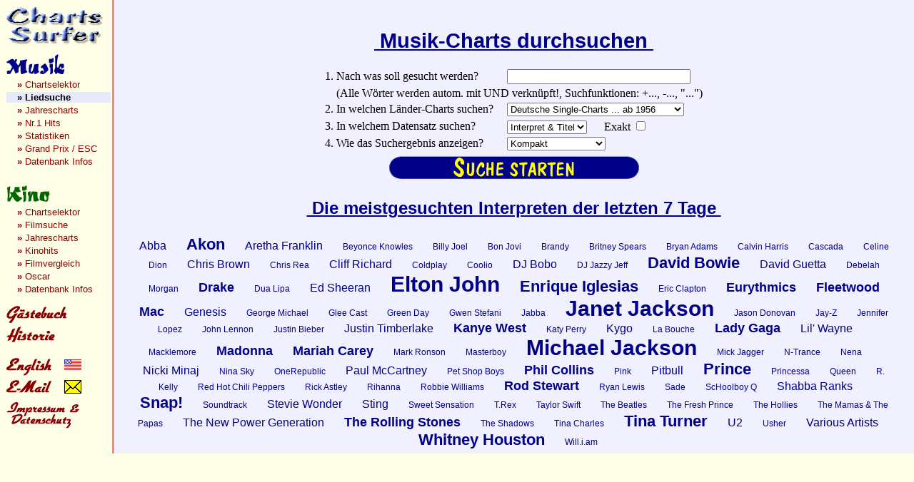

--- FILE ---
content_type: text/html; charset=UTF-8
request_url: http://charts-surfer.de/musiksuche.php?deLil%27+Kim
body_size: 3946
content:
<html>

<head>

<title>Charts-Surfer: Liedsuche</title>
<meta name="description" content="Suche in den Charts eines Landes nach Textteilen (Interpret, Lied/Album)">
<meta name="keywords" content="Musik, Music, Chart, Hits, Hitparade, Top10, Grand Prix, Single, Longplay, Album, Datenbank, Archiv, Verkaufszahlen, Schlager, Lied, Interpret, Titel, Suche, Deutschland, Deutsche, Bayern, Europa, MTV, UK, USA, England, Gro&szlig;britannien, 50er, 60er, 70er, 80er, 90er, Jahr, Jahrzehnte, Charts, Hit, Top, Top100, Alben, Liste, Historie, History, Statistik, Rock, Pop, Lieder, Germany, Europe, Song, Songs, Search">
<meta http-equiv="expires" content="0">
<link rel="stylesheet" type="text/css" href="main.css">

<script language="JavaScript"><!--
 breite="?"; aufl="?"; sprache="?"; platform="?"; browser=navigator.appName; agent=navigator.userAgent; referrer=escape(parent.document.referrer);
//--></script>
<script language="JavaScript1.2"><!--
 breite=screen.width; browser!="Netscape"?aufl=screen.colorDepth:aufl=screen.pixelDepth; sprache=navigator.language; platform=navigator.platform;
//--></script>

<style type="text/css">
<!--
#mls { display:block; font-weight:bold; background-color:#E8E8FF; color:#000000; }
#p1 { font-weight:bold; font-size:30px; }
#p2 { font-weight:bold; font-size:22px; }
#p3 { font-weight:bold; font-size:18px; }
#p4 { font-weight:normal; font-size:16px; }
#p5 { font-weight:normal; font-size:12px; }
//-->
</style>

</head>

<body style="padding:0; padding-left:5; margin:0;" text="#000000" bgcolor="#FFFFE8" link="#000000" alink="#000000" vlink="#000000">

<table width=100% border=0 cellspacing=0 cellpadding=2>
 <tr valign=top>


<!-- Men� //-->

  <td width=150 style="background-image:url(pics/rand.png); background-position:right; background-repeat:repeat-y;">

   <table width=150 border=0 cellspacing=1 cellpadding=1 bgcolor=#FFFFE8>

    <tr><td height=5></td></tr>
    <tr><td height=52><a href="http://www.charts-surfer.de"><img src="pics/minichartssurfer.png" alt="Charts-Surfer Home" width=135 height=52 border=0></a></td></tr>
    <tr><td height=10></td></tr>

    <tr><td height=32><img src="pics/musik.png" width=85 height=32 alt="Musik"></td></tr>
    <tr id="menue"><td><a href="musikcharts.php?de" id="mcs"><b>&raquo;&nbsp;</b>Chartselektor</a></td></tr>
    <tr id="menue"><td><a href="musiksuche.php?de" id="mls"><b>&raquo;&nbsp;</b>Liedsuche</a></td></tr>
    <tr id="menue"><td><a href="musikjahr.php?de" id="mjc"><b>&raquo;&nbsp;</b>Jahrescharts</a></td></tr>
    <tr id="menue"><td><a href="musikhits.php?de" id="mhi"><b>&raquo;&nbsp;</b>Nr.1 Hits</a></td></tr>
    <tr id="menue"><td><a href="musikstatistik.php?de" id="mst"><b>&raquo;&nbsp;</b>Statistiken</a></td></tr>
    <tr id="menue"><td><a href="grandprix.php?de" id="mgp"><b>&raquo;&nbsp;</b>Grand Prix / ESC</a></td></tr>
    <tr id="menue"><td><a href="musikinfo.php?de" id="mdi"><b>&raquo;&nbsp;</b>Datenbank Infos</a></td></tr>

    <tr valign=bottom><td height=52><img src="pics/kino.png" alt="Kino" width=85 height=32></td></tr>
    <tr id="menue"><td><a href="kinocharts.php?de" id="kcs"><b>&raquo;&nbsp;</b>Chartselektor</a></td></tr>
    <tr id="menue"><td><a href="kinosuche.php?de" id="kfs"><b>&raquo;&nbsp;</b>Filmsuche</a></td></tr>
    <tr id="menue"><td><a href="kinojahr.php?de" id="kjc"><b>&raquo;&nbsp;</b>Jahrescharts</a></td></tr>
    <tr id="menue"><td><a href="kinohits.php?de" id="khi"><b>&raquo;&nbsp;</b>Kinohits</a></td></tr>
    <tr id="menue"><td><a href="kinovergleich.php?de" id="kfv"><b>&raquo;&nbsp;</b>Filmvergleich</a></td></tr>
    <tr id="menue"><td><a href="oscar.php?de" id="kos"><b>&raquo;&nbsp;</b>Oscar</a></td></tr>
    <tr id="menue"><td><a href="kinoinfo.php?de" id="kdi"><b>&raquo;&nbsp;</b>Datenbank Infos</a></td></tr>

    <tr><td height=10></td></tr>
    <tr id="menue"><td height=28><a href="gaestebuch.php?de" id="gbuch"><img src="pics/gaestebuch.png" width=105 height=28 alt="G&auml;stebuch" border=0></a></td></tr>
    <!-- <tr id="menue"><td height=28><a href="link.php?http://www.deinforum.de/mycgi/forum2.pl?number=11&RegVia=cs&click=yes" id="forum"><img src="pics/forum.png" width=105 height=28 alt="Forum" border=0></a></td></tr> //-->
    <tr id="menue"><td height=28><a href="historie_de.shtml" id="hist"><img src="pics/historie.png" width=105 height=28 alt="Historie" border=0></a></td></tr>
    <tr><td height=10></td></tr>
    <tr id="menue"><td height=28><a href="index_en.htm"><img src="pics/englisch.png" width=105 height=28 alt="English" border=0></a></td></tr>
    <tr id="menue"><td height=28><a href="&#109;&#97;&#105;&#108;&#116;&#111;&#58;&#99;&#104;&#97;&#114;&#116;&#115;&#64;&#104;&#111;&#108;&#103;&#105;&#98;&#97;&#101;&#114;&#46;&#100;&#101;"><img src="pics/email.png" width=105 height=28 alt="E-Mail" border=0></a></td></tr>
    <tr id="menue"><td height=40><a href="kontakt_de.shtml" id="kont"><img src="pics/kontakt.png" width=105 height=40 alt="Impressum & Datenschutz" border=0></a></td></tr>

   </table>

  </td>


<!-- Hauptfenster //-->

  <a name="0"></a>
  <td bgcolor=#F0F0FF align=center id="musik">

   <br><center><h1><font color=#000088><b><u>&nbsp;Musik-Charts durchsuchen&nbsp;</u></b></font></h1></center>

   <form action="musiksuche.php" method=post>
    <input type=hidden name="Spr" value="de">
    <table border=0 cellspacing=4 cellpadding=0>
     <tr>
      <td>1. Nach was soll gesucht werden?</td>
      <td><input type=text name="txt" size=30 maxlength=50 value=""></td>
     </tr>
     <tr>
      <td colspan=2>&nbsp; &nbsp; (Alle W&ouml;rter werden autom. mit UND verkn&uuml;pft!, Suchfunktionen: +..., -..., "...")</td>
     </tr>
     <tr>
      <td>2. In welchen L&auml;nder-Charts suchen?</td>
      <td><select name='Land' size=1><option value='des' selected>Deutsche Single-Charts ... ab 1956<option value='dea'>Deutsche Album-Charts ... ab 1962<option value='bys'>Bayerische Single-Charts .. ab 1981<option value='uks'>UK Single-Charts ... ab 1950<option value='frs'>Franz&ouml;sische Single-Charts ... ab 1984<option value='eus'>MTV Europe Single-Charts ... ab 1991<option value='uss'>USA Single-Charts ... ab 1940<option value='all'>Alle Charts</select></td>
     </tr>
     <tr>
      <td>3. In welchem Datensatz suchen?</td>
      <td><select name='Daten' size=1><option value='I'>Interpret<option value='L'>Lied/Album<option value='B' selected>Interpret &amp; Titel</select>&nbsp; &nbsp; &nbsp; Exakt <input type="checkbox" name="Exakt" value="J"></td>
     </tr>
     <tr>
      <td>4. Wie das Suchergebnis anzeigen?</td>
      <td><select name='Typ' size=1><option value='K' selected>Kompakt<option value='A'>Ausf&uuml;hrlich<option value='D'>Chartinfo Top10<option value='C'>Chartinfo Top10 log.<option value='X'>Chartinfo Top25<option value='Y'>Chartinfo Top25 log.<option value='E'>Chartinfo Komplett</select></td>
     </tr>
     <tr>
      <td height=40 colspan=2 align=center><input type=image src="pics/musiksuchestarten.png" alt="Suche starten" width=350 height=32 border=0></td>
     </tr>
    </table>
   </form>

   <table width=95%>
    <tr><td align=center><h2><u>&nbsp;Die meistgesuchten Interpreten der letzten 7 Tage&nbsp;</u></h1></td></tr>
    <tr><td align=center><a href='musiksuche.php?deAbba'><font id=p4>Abba</font></a> &nbsp; &nbsp; &nbsp; <a href='musiksuche.php?deAkon'><font id=p2>Akon</font></a> &nbsp; &nbsp; &nbsp; <a href='musiksuche.php?deAretha+Franklin'><font id=p4>Aretha Franklin</font></a> &nbsp; &nbsp; &nbsp; <a href='musiksuche.php?deBeyonce+Knowles'><font id=p5>Beyonce Knowles</font></a> &nbsp; &nbsp; &nbsp; <a href='musiksuche.php?deBilly+Joel'><font id=p5>Billy Joel</font></a> &nbsp; &nbsp; &nbsp; <a href='musiksuche.php?deBon+Jovi'><font id=p5>Bon Jovi</font></a> &nbsp; &nbsp; &nbsp; <a href='musiksuche.php?deBrandy'><font id=p5>Brandy</font></a> &nbsp; &nbsp; &nbsp; <a href='musiksuche.php?deBritney+Spears'><font id=p5>Britney Spears</font></a> &nbsp; &nbsp; &nbsp; <a href='musiksuche.php?deBryan+Adams'><font id=p5>Bryan Adams</font></a> &nbsp; &nbsp; &nbsp; <a href='musiksuche.php?deCalvin+Harris'><font id=p5>Calvin Harris</font></a> &nbsp; &nbsp; &nbsp; <a href='musiksuche.php?deCascada'><font id=p5>Cascada</font></a> &nbsp; &nbsp; &nbsp; <a href='musiksuche.php?deCeline+Dion'><font id=p5>Celine Dion</font></a> &nbsp; &nbsp; &nbsp; <a href='musiksuche.php?deChris+Brown'><font id=p4>Chris Brown</font></a> &nbsp; &nbsp; &nbsp; <a href='musiksuche.php?deChris+Rea'><font id=p5>Chris Rea</font></a> &nbsp; &nbsp; &nbsp; <a href='musiksuche.php?deCliff+Richard'><font id=p4>Cliff Richard</font></a> &nbsp; &nbsp; &nbsp; <a href='musiksuche.php?deColdplay'><font id=p5>Coldplay</font></a> &nbsp; &nbsp; &nbsp; <a href='musiksuche.php?deCoolio'><font id=p5>Coolio</font></a> &nbsp; &nbsp; &nbsp; <a href='musiksuche.php?deDJ+Bobo'><font id=p4>DJ Bobo</font></a> &nbsp; &nbsp; &nbsp; <a href='musiksuche.php?deDJ+Jazzy+Jeff'><font id=p5>DJ Jazzy Jeff</font></a> &nbsp; &nbsp; &nbsp; <a href='musiksuche.php?deDavid+Bowie'><font id=p2>David Bowie</font></a> &nbsp; &nbsp; &nbsp; <a href='musiksuche.php?deDavid+Guetta'><font id=p4>David Guetta</font></a> &nbsp; &nbsp; &nbsp; <a href='musiksuche.php?deDebelah+Morgan'><font id=p5>Debelah Morgan</font></a> &nbsp; &nbsp; &nbsp; <a href='musiksuche.php?deDrake'><font id=p3>Drake</font></a> &nbsp; &nbsp; &nbsp; <a href='musiksuche.php?deDua+Lipa'><font id=p5>Dua Lipa</font></a> &nbsp; &nbsp; &nbsp; <a href='musiksuche.php?deEd+Sheeran'><font id=p4>Ed Sheeran</font></a> &nbsp; &nbsp; &nbsp; <a href='musiksuche.php?deElton+John'><font id=p1>Elton John</font></a> &nbsp; &nbsp; &nbsp; <a href='musiksuche.php?deEnrique+Iglesias'><font id=p2>Enrique Iglesias</font></a> &nbsp; &nbsp; &nbsp; <a href='musiksuche.php?deEric+Clapton'><font id=p5>Eric Clapton</font></a> &nbsp; &nbsp; &nbsp; <a href='musiksuche.php?deEurythmics'><font id=p3>Eurythmics</font></a> &nbsp; &nbsp; &nbsp; <a href='musiksuche.php?deFleetwood+Mac'><font id=p3>Fleetwood Mac</font></a> &nbsp; &nbsp; &nbsp; <a href='musiksuche.php?deGenesis'><font id=p4>Genesis</font></a> &nbsp; &nbsp; &nbsp; <a href='musiksuche.php?deGeorge+Michael'><font id=p5>George Michael</font></a> &nbsp; &nbsp; &nbsp; <a href='musiksuche.php?deGlee+Cast'><font id=p5>Glee Cast</font></a> &nbsp; &nbsp; &nbsp; <a href='musiksuche.php?deGreen+Day'><font id=p5>Green Day</font></a> &nbsp; &nbsp; &nbsp; <a href='musiksuche.php?deGwen+Stefani'><font id=p5>Gwen Stefani</font></a> &nbsp; &nbsp; &nbsp; <a href='musiksuche.php?deJabba'><font id=p5>Jabba</font></a> &nbsp; &nbsp; &nbsp; <a href='musiksuche.php?deJanet+Jackson'><font id=p1>Janet Jackson</font></a> &nbsp; &nbsp; &nbsp; <a href='musiksuche.php?deJason+Donovan'><font id=p5>Jason Donovan</font></a> &nbsp; &nbsp; &nbsp; <a href='musiksuche.php?deJay-Z'><font id=p5>Jay-Z</font></a> &nbsp; &nbsp; &nbsp; <a href='musiksuche.php?deJennifer+Lopez'><font id=p5>Jennifer Lopez</font></a> &nbsp; &nbsp; &nbsp; <a href='musiksuche.php?deJohn+Lennon'><font id=p5>John Lennon</font></a> &nbsp; &nbsp; &nbsp; <a href='musiksuche.php?deJustin+Bieber'><font id=p5>Justin Bieber</font></a> &nbsp; &nbsp; &nbsp; <a href='musiksuche.php?deJustin+Timberlake'><font id=p4>Justin Timberlake</font></a> &nbsp; &nbsp; &nbsp; <a href='musiksuche.php?deKanye+West'><font id=p3>Kanye West</font></a> &nbsp; &nbsp; &nbsp; <a href='musiksuche.php?deKaty+Perry'><font id=p5>Katy Perry</font></a> &nbsp; &nbsp; &nbsp; <a href='musiksuche.php?deKygo'><font id=p4>Kygo</font></a> &nbsp; &nbsp; &nbsp; <a href='musiksuche.php?deLa+Bouche'><font id=p5>La Bouche</font></a> &nbsp; &nbsp; &nbsp; <a href='musiksuche.php?deLady+Gaga'><font id=p3>Lady Gaga</font></a> &nbsp; &nbsp; &nbsp; <a href='musiksuche.php?deLil%27+Wayne'><font id=p4>Lil&#039; Wayne</font></a> &nbsp; &nbsp; &nbsp; <a href='musiksuche.php?deMacklemore'><font id=p5>Macklemore</font></a> &nbsp; &nbsp; &nbsp; <a href='musiksuche.php?deMadonna'><font id=p3>Madonna</font></a> &nbsp; &nbsp; &nbsp; <a href='musiksuche.php?deMariah+Carey'><font id=p3>Mariah Carey</font></a> &nbsp; &nbsp; &nbsp; <a href='musiksuche.php?deMark+Ronson'><font id=p5>Mark Ronson</font></a> &nbsp; &nbsp; &nbsp; <a href='musiksuche.php?deMasterboy'><font id=p5>Masterboy</font></a> &nbsp; &nbsp; &nbsp; <a href='musiksuche.php?deMichael+Jackson'><font id=p1>Michael Jackson</font></a> &nbsp; &nbsp; &nbsp; <a href='musiksuche.php?deMick+Jagger'><font id=p5>Mick Jagger</font></a> &nbsp; &nbsp; &nbsp; <a href='musiksuche.php?deN-Trance'><font id=p5>N-Trance</font></a> &nbsp; &nbsp; &nbsp; <a href='musiksuche.php?deNena'><font id=p5>Nena</font></a> &nbsp; &nbsp; &nbsp; <a href='musiksuche.php?deNicki+Minaj'><font id=p4>Nicki Minaj</font></a> &nbsp; &nbsp; &nbsp; <a href='musiksuche.php?deNina+Sky'><font id=p5>Nina Sky</font></a> &nbsp; &nbsp; &nbsp; <a href='musiksuche.php?deOneRepublic'><font id=p5>OneRepublic</font></a> &nbsp; &nbsp; &nbsp; <a href='musiksuche.php?dePaul+McCartney'><font id=p4>Paul McCartney</font></a> &nbsp; &nbsp; &nbsp; <a href='musiksuche.php?dePet+Shop+Boys'><font id=p5>Pet Shop Boys</font></a> &nbsp; &nbsp; &nbsp; <a href='musiksuche.php?dePhil+Collins'><font id=p3>Phil Collins</font></a> &nbsp; &nbsp; &nbsp; <a href='musiksuche.php?dePink'><font id=p5>Pink</font></a> &nbsp; &nbsp; &nbsp; <a href='musiksuche.php?dePitbull'><font id=p4>Pitbull</font></a> &nbsp; &nbsp; &nbsp; <a href='musiksuche.php?dePrince'><font id=p2>Prince</font></a> &nbsp; &nbsp; &nbsp; <a href='musiksuche.php?dePrincessa'><font id=p5>Princessa</font></a> &nbsp; &nbsp; &nbsp; <a href='musiksuche.php?deQueen'><font id=p5>Queen</font></a> &nbsp; &nbsp; &nbsp; <a href='musiksuche.php?deR.+Kelly'><font id=p5>R. Kelly</font></a> &nbsp; &nbsp; &nbsp; <a href='musiksuche.php?deRed+Hot+Chili+Peppers'><font id=p5>Red Hot Chili Peppers</font></a> &nbsp; &nbsp; &nbsp; <a href='musiksuche.php?deRick+Astley'><font id=p5>Rick Astley</font></a> &nbsp; &nbsp; &nbsp; <a href='musiksuche.php?deRihanna'><font id=p5>Rihanna</font></a> &nbsp; &nbsp; &nbsp; <a href='musiksuche.php?deRobbie+Williams'><font id=p5>Robbie Williams</font></a> &nbsp; &nbsp; &nbsp; <a href='musiksuche.php?deRod+Stewart'><font id=p3>Rod Stewart</font></a> &nbsp; &nbsp; &nbsp; <a href='musiksuche.php?deRyan+Lewis'><font id=p5>Ryan Lewis</font></a> &nbsp; &nbsp; &nbsp; <a href='musiksuche.php?deSade'><font id=p5>Sade</font></a> &nbsp; &nbsp; &nbsp; <a href='musiksuche.php?deScHoolboy+Q'><font id=p5>ScHoolboy Q</font></a> &nbsp; &nbsp; &nbsp; <a href='musiksuche.php?deShabba+Ranks'><font id=p4>Shabba Ranks</font></a> &nbsp; &nbsp; &nbsp; <a href='musiksuche.php?deSnap%21'><font id=p2>Snap!</font></a> &nbsp; &nbsp; &nbsp; <a href='musiksuche.php?deSoundtrack'><font id=p5>Soundtrack</font></a> &nbsp; &nbsp; &nbsp; <a href='musiksuche.php?deStevie+Wonder'><font id=p4>Stevie Wonder</font></a> &nbsp; &nbsp; &nbsp; <a href='musiksuche.php?deSting'><font id=p4>Sting</font></a> &nbsp; &nbsp; &nbsp; <a href='musiksuche.php?deSweet+Sensation'><font id=p5>Sweet Sensation</font></a> &nbsp; &nbsp; &nbsp; <a href='musiksuche.php?deT.Rex'><font id=p5>T.Rex</font></a> &nbsp; &nbsp; &nbsp; <a href='musiksuche.php?deTaylor+Swift'><font id=p5>Taylor Swift</font></a> &nbsp; &nbsp; &nbsp; <a href='musiksuche.php?deThe+Beatles'><font id=p5>The Beatles</font></a> &nbsp; &nbsp; &nbsp; <a href='musiksuche.php?deThe+Fresh+Prince'><font id=p5>The Fresh Prince</font></a> &nbsp; &nbsp; &nbsp; <a href='musiksuche.php?deThe+Hollies'><font id=p5>The Hollies</font></a> &nbsp; &nbsp; &nbsp; <a href='musiksuche.php?deThe+Mamas+%26+The+Papas'><font id=p5>The Mamas &amp; The Papas</font></a> &nbsp; &nbsp; &nbsp; <a href='musiksuche.php?deThe+New+Power+Generation'><font id=p4>The New Power Generation</font></a> &nbsp; &nbsp; &nbsp; <a href='musiksuche.php?deThe+Rolling+Stones'><font id=p3>The Rolling Stones</font></a> &nbsp; &nbsp; &nbsp; <a href='musiksuche.php?deThe+Shadows'><font id=p5>The Shadows</font></a> &nbsp; &nbsp; &nbsp; <a href='musiksuche.php?deTina+Charles'><font id=p5>Tina Charles</font></a> &nbsp; &nbsp; &nbsp; <a href='musiksuche.php?deTina+Turner'><font id=p2>Tina Turner</font></a> &nbsp; &nbsp; &nbsp; <a href='musiksuche.php?deU2'><font id=p4>U2</font></a> &nbsp; &nbsp; &nbsp; <a href='musiksuche.php?deUsher'><font id=p5>Usher</font></a> &nbsp; &nbsp; &nbsp; <a href='musiksuche.php?deVarious+Artists'><font id=p4>Various Artists</font></a> &nbsp; &nbsp; &nbsp; <a href='musiksuche.php?deWhitney+Houston'><font id=p2>Whitney Houston</font></a> &nbsp; &nbsp; &nbsp; <a href='musiksuche.php?deWill.i.am'><font id=p5>Will.i.am</font></a> &nbsp; &nbsp; &nbsp; </td></tr>
   </table>
   <script language="JavaScript"><!--
    Suche = referrer.indexOf("charts-surfer.de"); if (Suche<0) { document.write("<img src=\"scriptlog.php?w="+breite+"&a="+aufl+"&s="+sprache+"&p="+platform+"&b="+browser+"&g="+agent+"&r="+referrer+"\" height=1 width=1 alt=\"\">"); }
   //--></script>

  </td>

 </tr>
</table>

</body>
</html>

--- FILE ---
content_type: text/html; charset=UTF-8
request_url: http://charts-surfer.de/scriptlog.php?w=1280&a=24&s=en-US@posix&p=Linux%20x86_64&b=Netscape&g=Mozilla/5.0%20(Macintosh;%20Intel%20Mac%20OS%20X%2010_15_7)%20AppleWebKit/537.36%20(KHTML,%20like%20Gecko)%20Chrome/131.0.0.0%20Safari/537.36;%20ClaudeBot/1.0;%20+claudebot@anthropic.com)&r=
body_size: 122
content:
�PNG

   IHDR         %�V�   PLTE������   tRNS @��f   	pHYs  �  ��+   
IDAT�c`    �qd�    IEND�B`�

--- FILE ---
content_type: text/css
request_url: http://charts-surfer.de/main.css
body_size: 498
content:
a:link    { font-family:"comic sans ms",arial,helvetica,sans-serif; font-size:10pt; text-decoration:none; color:#880000; }
a:visited { font-family:"comic sans ms",arial,helvetica,sans-serif; font-size:10pt; text-decoration:none; color:#880000; }
a:hover   { font-family:"comic sans ms",arial,helvetica,sans-serif; font-size:10pt; text-decoration:none; color:#FF0000; }
a:active  { font-family:"comic sans ms",arial,helvetica,sans-serif; font-size:10pt; text-decoration:none; color:#880000; }

th { font-style:bold; text-align:center; }

#norm b { font-family:"comic sans ms",arial,helvetica,sans-serif; font-size:14pt; color:#880000; font-style:bold; }
#norm i { font-family:"comic sans ms",arial,helvetica,sans-serif; font-size:14pt; color:#880000; font-style:italic; }
#norm a:link    { font-family:"comic sans ms",arial,helvetica,sans-serif; font-size:11pt; text-decoration:underline; color:#880000; }
#norm a:visited { font-family:"comic sans ms",arial,helvetica,sans-serif; font-size:11pt; text-decoration:underline; color:#880000; }
#norm a:hover   { font-family:"comic sans ms",arial,helvetica,sans-serif; font-size:11pt; text-decoration:underline; color:#FF0000; }
#norm a:active  { font-family:"comic sans ms",arial,helvetica,sans-serif; font-size:11pt; text-decoration:underline; color:#880000; }

#norm2 b { font-family:"comic sans ms",arial,helvetica,sans-serif; font-size:11pt; color:#880000; font-style:bold; padding-left:15px; }
#norm2 i { font-family:"comic sans ms",arial,helvetica,sans-serif; font-size:11pt; color:#880000; font-style:italic; }
#norm2 a:link    { font-family:"comic sans ms",arial,helvetica,sans-serif; font-size:11pt; text-decoration:underline; color:#880000; }
#norm2 a:visited { font-family:"comic sans ms",arial,helvetica,sans-serif; font-size:11pt; text-decoration:underline; color:#880000; }
#norm2 a:hover   { font-family:"comic sans ms",arial,helvetica,sans-serif; font-size:11pt; text-decoration:underline; color:#FF0000; }
#norm2 a:active  { font-family:"comic sans ms",arial,helvetica,sans-serif; font-size:11pt; text-decoration:underline; color:#880000; }

#norm3 b { font-family:"times new roman",arial,helvetica,sans-serif; font-size:11pt; color:#880000; font-style:bold; }
#norm3 i { font-family:"times new roman",arial,helvetica,sans-serif; font-size:11pt; color:#880000; font-style:italic; }
#norm3 a:link    { font-family:"comic sans ms",arial,helvetica,sans-serif; font-size:11pt; text-decoration:underline; color:#880000; }
#norm3 a:visited { font-family:"comic sans ms",arial,helvetica,sans-serif; font-size:11pt; text-decoration:underline; color:#880000; }
#norm3 a:hover   { font-family:"comic sans ms",arial,helvetica,sans-serif; font-size:11pt; text-decoration:underline; color:#FF0000; }
#norm3 a:active  { font-family:"comic sans ms",arial,helvetica,sans-serif; font-size:11pt; text-decoration:underline; color:#880000; }

#musik h1        { font-family:"comic sans ms",arial,helvetica,sans-serif; font-size:22pt; color:#000088; }
#musik h2        { font-family:"comic sans ms",arial,helvetica,sans-serif; font-size:18pt; color:#000088; }
#musik h3        { font-family:"comic sans ms",arial,helvetica,sans-serif; font-size:14pt; color:#000088; }
#musik h4        { font-family:"comic sans ms",arial,helvetica,sans-serif; font-size:12pt; color:#000088; }
#musik a:link    { font-family:"comic sans ms",arial,helvetica,sans-serif; font-size:11pt; text-decoration:none; color:#000088; }
#musik a:visited { font-family:"comic sans ms",arial,helvetica,sans-serif; font-size:11pt; text-decoration:none; color:#000088; }
#musik a:hover   { font-family:"comic sans ms",arial,helvetica,sans-serif; font-size:11pt; text-decoration:none; color:#0000FF; }
#musik a:active  { font-family:"comic sans ms",arial,helvetica,sans-serif; font-size:11pt; text-decoration:none; color:#000088; }

#kino h1        { font-family:"comic sans ms",arial,helvetica,sans-serif; font-size:22pt; color:#006600; }
#kino h2        { font-family:"comic sans ms",arial,helvetica,sans-serif; font-size:18pt; color:#006600; }
#kino h3        { font-family:"comic sans ms",arial,helvetica,sans-serif; font-size:14pt; color:#006600; }
#kino h4        { font-family:"comic sans ms",arial,helvetica,sans-serif; font-size:12pt; color:#006600; }
#kino a:link    { font-family:"comic sans ms",arial,helvetica,sans-serif; font-size:11pt; text-decoration:none; color:#006600; }
#kino a:visited { font-family:"comic sans ms",arial,helvetica,sans-serif; font-size:11pt; text-decoration:none; color:#006600; }
#kino a:hover   { font-family:"comic sans ms",arial,helvetica,sans-serif; font-size:11pt; text-decoration:none; color:#00FF00; }
#kino a:active  { font-family:"comic sans ms",arial,helvetica,sans-serif; font-size:11pt; text-decoration:none; color:#006600; }

#menue b { padding-left:15px; }
#menue td a:hover { display:block; background-color:#FFE8E8; color:#440000; }
